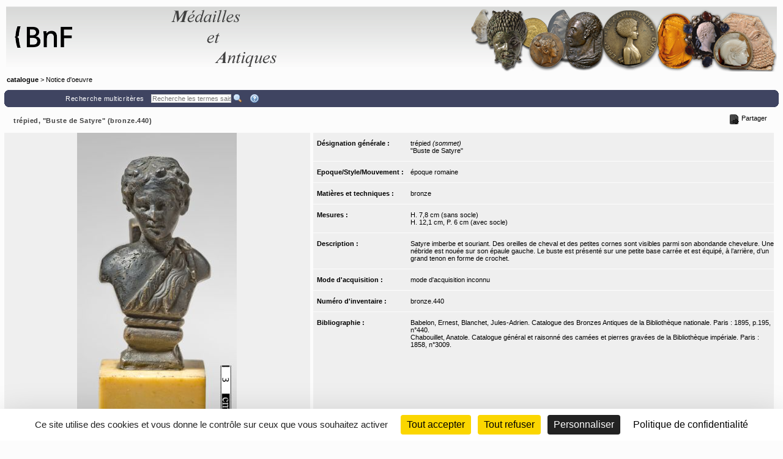

--- FILE ---
content_type: text/html;charset=ISO-8859-1
request_url: https://medaillesetantiques.bnf.fr/rsrc/js/mvc/toolBar/TextInputMenuCollectionAdapterTemplate.html?v=9.23.10
body_size: 375
content:
<div class="textInputMenu searchKeyMenu">
	<span>
		<input type="text" />
	</span>
	<span class="iconContainer">
		<input type="image" src="/rsrc/img/bt_search.png" class="btnConfirm img defaultActionBt" data-inputReference="textInputMenu" id="btonQuickSearch" />
		<span class="specificActionBt btnConfirm" data-inputReference="textInputMenu"></span>
	</span>
</div>